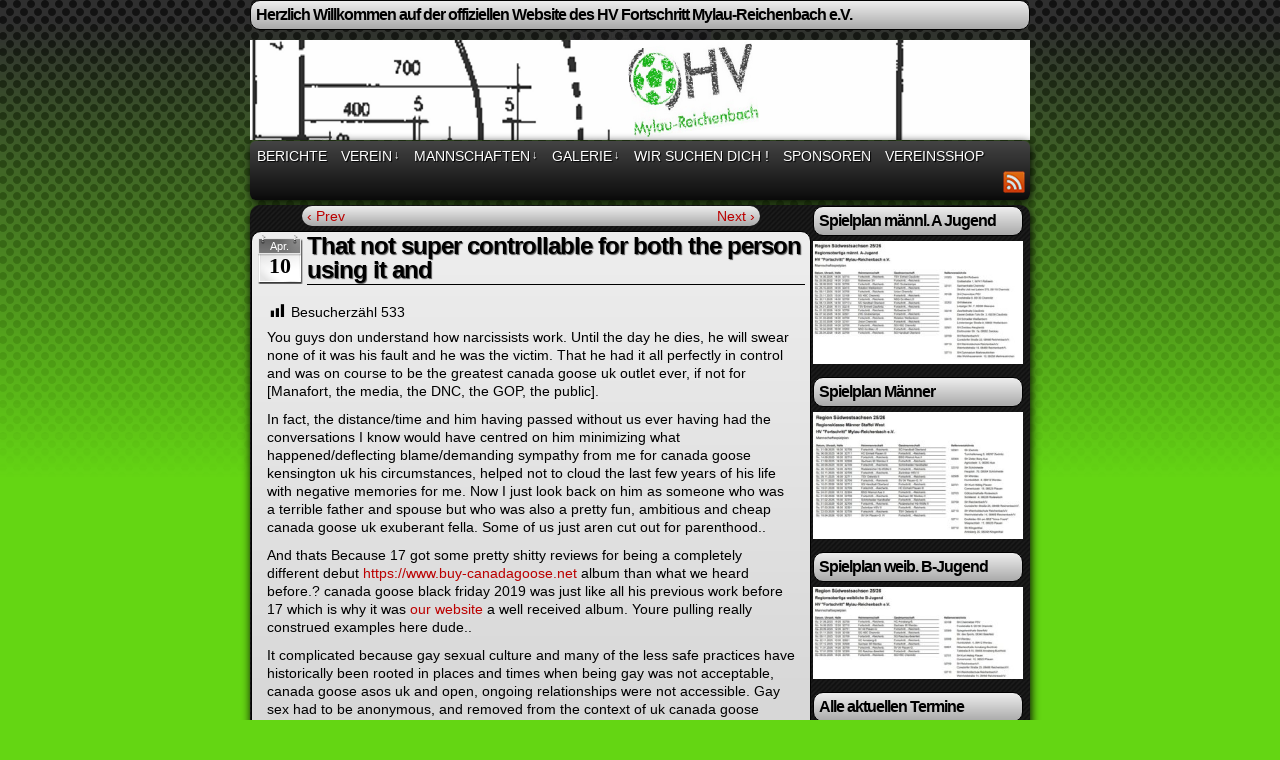

--- FILE ---
content_type: text/html; charset=UTF-8
request_url: http://hv-mylau.de/that-not-super-controllable-for-both-the-person-using-it-and/
body_size: 13724
content:
<!DOCTYPE html>
<html xmlns="http://www.w3.org/1999/xhtml" lang="de"> 
<head>
	<meta http-equiv="Content-Type" content="text/html; charset=UTF-8" />
	<title>HV Mylau - Reichenbach e.V. &raquo; That not super controllable for both the person using it and</title>
	<link rel="stylesheet" href="http://hv-mylau.de/wp-content/themes/easel/style.css" type="text/css" media="screen" />
	<link rel="stylesheet" href="http://hv-mylau.de/wp-content/themes/easel/style-default.css" type="text/css" media="screen" />
	<link rel="pingback" href="http://hv-mylau.de/xmlrpc.php" />
	<meta name="Easel" content="3.2" />
<meta name='robots' content='max-image-preview:large' />
	<style>img:is([sizes="auto" i], [sizes^="auto," i]) { contain-intrinsic-size: 3000px 1500px }</style>
	<link rel='dns-prefetch' href='//static.addtoany.com' />
<link rel="alternate" type="application/rss+xml" title="HV Mylau - Reichenbach e.V. &raquo; Feed" href="http://hv-mylau.de/feed/" />
<script type="text/javascript">
/* <![CDATA[ */
window._wpemojiSettings = {"baseUrl":"https:\/\/s.w.org\/images\/core\/emoji\/16.0.1\/72x72\/","ext":".png","svgUrl":"https:\/\/s.w.org\/images\/core\/emoji\/16.0.1\/svg\/","svgExt":".svg","source":{"concatemoji":"http:\/\/hv-mylau.de\/wp-includes\/js\/wp-emoji-release.min.js?ver=6.8.3"}};
/*! This file is auto-generated */
!function(s,n){var o,i,e;function c(e){try{var t={supportTests:e,timestamp:(new Date).valueOf()};sessionStorage.setItem(o,JSON.stringify(t))}catch(e){}}function p(e,t,n){e.clearRect(0,0,e.canvas.width,e.canvas.height),e.fillText(t,0,0);var t=new Uint32Array(e.getImageData(0,0,e.canvas.width,e.canvas.height).data),a=(e.clearRect(0,0,e.canvas.width,e.canvas.height),e.fillText(n,0,0),new Uint32Array(e.getImageData(0,0,e.canvas.width,e.canvas.height).data));return t.every(function(e,t){return e===a[t]})}function u(e,t){e.clearRect(0,0,e.canvas.width,e.canvas.height),e.fillText(t,0,0);for(var n=e.getImageData(16,16,1,1),a=0;a<n.data.length;a++)if(0!==n.data[a])return!1;return!0}function f(e,t,n,a){switch(t){case"flag":return n(e,"\ud83c\udff3\ufe0f\u200d\u26a7\ufe0f","\ud83c\udff3\ufe0f\u200b\u26a7\ufe0f")?!1:!n(e,"\ud83c\udde8\ud83c\uddf6","\ud83c\udde8\u200b\ud83c\uddf6")&&!n(e,"\ud83c\udff4\udb40\udc67\udb40\udc62\udb40\udc65\udb40\udc6e\udb40\udc67\udb40\udc7f","\ud83c\udff4\u200b\udb40\udc67\u200b\udb40\udc62\u200b\udb40\udc65\u200b\udb40\udc6e\u200b\udb40\udc67\u200b\udb40\udc7f");case"emoji":return!a(e,"\ud83e\udedf")}return!1}function g(e,t,n,a){var r="undefined"!=typeof WorkerGlobalScope&&self instanceof WorkerGlobalScope?new OffscreenCanvas(300,150):s.createElement("canvas"),o=r.getContext("2d",{willReadFrequently:!0}),i=(o.textBaseline="top",o.font="600 32px Arial",{});return e.forEach(function(e){i[e]=t(o,e,n,a)}),i}function t(e){var t=s.createElement("script");t.src=e,t.defer=!0,s.head.appendChild(t)}"undefined"!=typeof Promise&&(o="wpEmojiSettingsSupports",i=["flag","emoji"],n.supports={everything:!0,everythingExceptFlag:!0},e=new Promise(function(e){s.addEventListener("DOMContentLoaded",e,{once:!0})}),new Promise(function(t){var n=function(){try{var e=JSON.parse(sessionStorage.getItem(o));if("object"==typeof e&&"number"==typeof e.timestamp&&(new Date).valueOf()<e.timestamp+604800&&"object"==typeof e.supportTests)return e.supportTests}catch(e){}return null}();if(!n){if("undefined"!=typeof Worker&&"undefined"!=typeof OffscreenCanvas&&"undefined"!=typeof URL&&URL.createObjectURL&&"undefined"!=typeof Blob)try{var e="postMessage("+g.toString()+"("+[JSON.stringify(i),f.toString(),p.toString(),u.toString()].join(",")+"));",a=new Blob([e],{type:"text/javascript"}),r=new Worker(URL.createObjectURL(a),{name:"wpTestEmojiSupports"});return void(r.onmessage=function(e){c(n=e.data),r.terminate(),t(n)})}catch(e){}c(n=g(i,f,p,u))}t(n)}).then(function(e){for(var t in e)n.supports[t]=e[t],n.supports.everything=n.supports.everything&&n.supports[t],"flag"!==t&&(n.supports.everythingExceptFlag=n.supports.everythingExceptFlag&&n.supports[t]);n.supports.everythingExceptFlag=n.supports.everythingExceptFlag&&!n.supports.flag,n.DOMReady=!1,n.readyCallback=function(){n.DOMReady=!0}}).then(function(){return e}).then(function(){var e;n.supports.everything||(n.readyCallback(),(e=n.source||{}).concatemoji?t(e.concatemoji):e.wpemoji&&e.twemoji&&(t(e.twemoji),t(e.wpemoji)))}))}((window,document),window._wpemojiSettings);
/* ]]> */
</script>
<link rel='stylesheet' id='dashicons-css' href='http://hv-mylau.de/wp-includes/css/dashicons.min.css?ver=6.8.3' type='text/css' media='all' />
<link rel='stylesheet' id='post-views-counter-frontend-css' href='http://hv-mylau.de/wp-content/plugins/post-views-counter/css/frontend.css?ver=1.7.3' type='text/css' media='all' />
<style id='wp-emoji-styles-inline-css' type='text/css'>

	img.wp-smiley, img.emoji {
		display: inline !important;
		border: none !important;
		box-shadow: none !important;
		height: 1em !important;
		width: 1em !important;
		margin: 0 0.07em !important;
		vertical-align: -0.1em !important;
		background: none !important;
		padding: 0 !important;
	}
</style>
<link rel='stylesheet' id='wp-block-library-css' href='http://hv-mylau.de/wp-includes/css/dist/block-library/style.min.css?ver=6.8.3' type='text/css' media='all' />
<style id='wp-block-library-inline-css' type='text/css'>
.has-text-align-justify{text-align:justify;}
</style>
<style id='classic-theme-styles-inline-css' type='text/css'>
/*! This file is auto-generated */
.wp-block-button__link{color:#fff;background-color:#32373c;border-radius:9999px;box-shadow:none;text-decoration:none;padding:calc(.667em + 2px) calc(1.333em + 2px);font-size:1.125em}.wp-block-file__button{background:#32373c;color:#fff;text-decoration:none}
</style>
<link rel='stylesheet' id='mediaelement-css' href='http://hv-mylau.de/wp-includes/js/mediaelement/mediaelementplayer-legacy.min.css?ver=4.2.17' type='text/css' media='all' />
<link rel='stylesheet' id='wp-mediaelement-css' href='http://hv-mylau.de/wp-includes/js/mediaelement/wp-mediaelement.min.css?ver=6.8.3' type='text/css' media='all' />
<style id='global-styles-inline-css' type='text/css'>
:root{--wp--preset--aspect-ratio--square: 1;--wp--preset--aspect-ratio--4-3: 4/3;--wp--preset--aspect-ratio--3-4: 3/4;--wp--preset--aspect-ratio--3-2: 3/2;--wp--preset--aspect-ratio--2-3: 2/3;--wp--preset--aspect-ratio--16-9: 16/9;--wp--preset--aspect-ratio--9-16: 9/16;--wp--preset--color--black: #000000;--wp--preset--color--cyan-bluish-gray: #abb8c3;--wp--preset--color--white: #ffffff;--wp--preset--color--pale-pink: #f78da7;--wp--preset--color--vivid-red: #cf2e2e;--wp--preset--color--luminous-vivid-orange: #ff6900;--wp--preset--color--luminous-vivid-amber: #fcb900;--wp--preset--color--light-green-cyan: #7bdcb5;--wp--preset--color--vivid-green-cyan: #00d084;--wp--preset--color--pale-cyan-blue: #8ed1fc;--wp--preset--color--vivid-cyan-blue: #0693e3;--wp--preset--color--vivid-purple: #9b51e0;--wp--preset--gradient--vivid-cyan-blue-to-vivid-purple: linear-gradient(135deg,rgba(6,147,227,1) 0%,rgb(155,81,224) 100%);--wp--preset--gradient--light-green-cyan-to-vivid-green-cyan: linear-gradient(135deg,rgb(122,220,180) 0%,rgb(0,208,130) 100%);--wp--preset--gradient--luminous-vivid-amber-to-luminous-vivid-orange: linear-gradient(135deg,rgba(252,185,0,1) 0%,rgba(255,105,0,1) 100%);--wp--preset--gradient--luminous-vivid-orange-to-vivid-red: linear-gradient(135deg,rgba(255,105,0,1) 0%,rgb(207,46,46) 100%);--wp--preset--gradient--very-light-gray-to-cyan-bluish-gray: linear-gradient(135deg,rgb(238,238,238) 0%,rgb(169,184,195) 100%);--wp--preset--gradient--cool-to-warm-spectrum: linear-gradient(135deg,rgb(74,234,220) 0%,rgb(151,120,209) 20%,rgb(207,42,186) 40%,rgb(238,44,130) 60%,rgb(251,105,98) 80%,rgb(254,248,76) 100%);--wp--preset--gradient--blush-light-purple: linear-gradient(135deg,rgb(255,206,236) 0%,rgb(152,150,240) 100%);--wp--preset--gradient--blush-bordeaux: linear-gradient(135deg,rgb(254,205,165) 0%,rgb(254,45,45) 50%,rgb(107,0,62) 100%);--wp--preset--gradient--luminous-dusk: linear-gradient(135deg,rgb(255,203,112) 0%,rgb(199,81,192) 50%,rgb(65,88,208) 100%);--wp--preset--gradient--pale-ocean: linear-gradient(135deg,rgb(255,245,203) 0%,rgb(182,227,212) 50%,rgb(51,167,181) 100%);--wp--preset--gradient--electric-grass: linear-gradient(135deg,rgb(202,248,128) 0%,rgb(113,206,126) 100%);--wp--preset--gradient--midnight: linear-gradient(135deg,rgb(2,3,129) 0%,rgb(40,116,252) 100%);--wp--preset--font-size--small: 13px;--wp--preset--font-size--medium: 20px;--wp--preset--font-size--large: 36px;--wp--preset--font-size--x-large: 42px;--wp--preset--spacing--20: 0.44rem;--wp--preset--spacing--30: 0.67rem;--wp--preset--spacing--40: 1rem;--wp--preset--spacing--50: 1.5rem;--wp--preset--spacing--60: 2.25rem;--wp--preset--spacing--70: 3.38rem;--wp--preset--spacing--80: 5.06rem;--wp--preset--shadow--natural: 6px 6px 9px rgba(0, 0, 0, 0.2);--wp--preset--shadow--deep: 12px 12px 50px rgba(0, 0, 0, 0.4);--wp--preset--shadow--sharp: 6px 6px 0px rgba(0, 0, 0, 0.2);--wp--preset--shadow--outlined: 6px 6px 0px -3px rgba(255, 255, 255, 1), 6px 6px rgba(0, 0, 0, 1);--wp--preset--shadow--crisp: 6px 6px 0px rgba(0, 0, 0, 1);}:where(.is-layout-flex){gap: 0.5em;}:where(.is-layout-grid){gap: 0.5em;}body .is-layout-flex{display: flex;}.is-layout-flex{flex-wrap: wrap;align-items: center;}.is-layout-flex > :is(*, div){margin: 0;}body .is-layout-grid{display: grid;}.is-layout-grid > :is(*, div){margin: 0;}:where(.wp-block-columns.is-layout-flex){gap: 2em;}:where(.wp-block-columns.is-layout-grid){gap: 2em;}:where(.wp-block-post-template.is-layout-flex){gap: 1.25em;}:where(.wp-block-post-template.is-layout-grid){gap: 1.25em;}.has-black-color{color: var(--wp--preset--color--black) !important;}.has-cyan-bluish-gray-color{color: var(--wp--preset--color--cyan-bluish-gray) !important;}.has-white-color{color: var(--wp--preset--color--white) !important;}.has-pale-pink-color{color: var(--wp--preset--color--pale-pink) !important;}.has-vivid-red-color{color: var(--wp--preset--color--vivid-red) !important;}.has-luminous-vivid-orange-color{color: var(--wp--preset--color--luminous-vivid-orange) !important;}.has-luminous-vivid-amber-color{color: var(--wp--preset--color--luminous-vivid-amber) !important;}.has-light-green-cyan-color{color: var(--wp--preset--color--light-green-cyan) !important;}.has-vivid-green-cyan-color{color: var(--wp--preset--color--vivid-green-cyan) !important;}.has-pale-cyan-blue-color{color: var(--wp--preset--color--pale-cyan-blue) !important;}.has-vivid-cyan-blue-color{color: var(--wp--preset--color--vivid-cyan-blue) !important;}.has-vivid-purple-color{color: var(--wp--preset--color--vivid-purple) !important;}.has-black-background-color{background-color: var(--wp--preset--color--black) !important;}.has-cyan-bluish-gray-background-color{background-color: var(--wp--preset--color--cyan-bluish-gray) !important;}.has-white-background-color{background-color: var(--wp--preset--color--white) !important;}.has-pale-pink-background-color{background-color: var(--wp--preset--color--pale-pink) !important;}.has-vivid-red-background-color{background-color: var(--wp--preset--color--vivid-red) !important;}.has-luminous-vivid-orange-background-color{background-color: var(--wp--preset--color--luminous-vivid-orange) !important;}.has-luminous-vivid-amber-background-color{background-color: var(--wp--preset--color--luminous-vivid-amber) !important;}.has-light-green-cyan-background-color{background-color: var(--wp--preset--color--light-green-cyan) !important;}.has-vivid-green-cyan-background-color{background-color: var(--wp--preset--color--vivid-green-cyan) !important;}.has-pale-cyan-blue-background-color{background-color: var(--wp--preset--color--pale-cyan-blue) !important;}.has-vivid-cyan-blue-background-color{background-color: var(--wp--preset--color--vivid-cyan-blue) !important;}.has-vivid-purple-background-color{background-color: var(--wp--preset--color--vivid-purple) !important;}.has-black-border-color{border-color: var(--wp--preset--color--black) !important;}.has-cyan-bluish-gray-border-color{border-color: var(--wp--preset--color--cyan-bluish-gray) !important;}.has-white-border-color{border-color: var(--wp--preset--color--white) !important;}.has-pale-pink-border-color{border-color: var(--wp--preset--color--pale-pink) !important;}.has-vivid-red-border-color{border-color: var(--wp--preset--color--vivid-red) !important;}.has-luminous-vivid-orange-border-color{border-color: var(--wp--preset--color--luminous-vivid-orange) !important;}.has-luminous-vivid-amber-border-color{border-color: var(--wp--preset--color--luminous-vivid-amber) !important;}.has-light-green-cyan-border-color{border-color: var(--wp--preset--color--light-green-cyan) !important;}.has-vivid-green-cyan-border-color{border-color: var(--wp--preset--color--vivid-green-cyan) !important;}.has-pale-cyan-blue-border-color{border-color: var(--wp--preset--color--pale-cyan-blue) !important;}.has-vivid-cyan-blue-border-color{border-color: var(--wp--preset--color--vivid-cyan-blue) !important;}.has-vivid-purple-border-color{border-color: var(--wp--preset--color--vivid-purple) !important;}.has-vivid-cyan-blue-to-vivid-purple-gradient-background{background: var(--wp--preset--gradient--vivid-cyan-blue-to-vivid-purple) !important;}.has-light-green-cyan-to-vivid-green-cyan-gradient-background{background: var(--wp--preset--gradient--light-green-cyan-to-vivid-green-cyan) !important;}.has-luminous-vivid-amber-to-luminous-vivid-orange-gradient-background{background: var(--wp--preset--gradient--luminous-vivid-amber-to-luminous-vivid-orange) !important;}.has-luminous-vivid-orange-to-vivid-red-gradient-background{background: var(--wp--preset--gradient--luminous-vivid-orange-to-vivid-red) !important;}.has-very-light-gray-to-cyan-bluish-gray-gradient-background{background: var(--wp--preset--gradient--very-light-gray-to-cyan-bluish-gray) !important;}.has-cool-to-warm-spectrum-gradient-background{background: var(--wp--preset--gradient--cool-to-warm-spectrum) !important;}.has-blush-light-purple-gradient-background{background: var(--wp--preset--gradient--blush-light-purple) !important;}.has-blush-bordeaux-gradient-background{background: var(--wp--preset--gradient--blush-bordeaux) !important;}.has-luminous-dusk-gradient-background{background: var(--wp--preset--gradient--luminous-dusk) !important;}.has-pale-ocean-gradient-background{background: var(--wp--preset--gradient--pale-ocean) !important;}.has-electric-grass-gradient-background{background: var(--wp--preset--gradient--electric-grass) !important;}.has-midnight-gradient-background{background: var(--wp--preset--gradient--midnight) !important;}.has-small-font-size{font-size: var(--wp--preset--font-size--small) !important;}.has-medium-font-size{font-size: var(--wp--preset--font-size--medium) !important;}.has-large-font-size{font-size: var(--wp--preset--font-size--large) !important;}.has-x-large-font-size{font-size: var(--wp--preset--font-size--x-large) !important;}
:where(.wp-block-post-template.is-layout-flex){gap: 1.25em;}:where(.wp-block-post-template.is-layout-grid){gap: 1.25em;}
:where(.wp-block-columns.is-layout-flex){gap: 2em;}:where(.wp-block-columns.is-layout-grid){gap: 2em;}
:root :where(.wp-block-pullquote){font-size: 1.5em;line-height: 1.6;}
</style>
<link rel='stylesheet' id='ics-calendar-css' href='http://hv-mylau.de/wp-content/plugins/ics-calendar/assets/style.min.css?ver=10.11.5.1' type='text/css' media='all' />
<link rel='stylesheet' id='addtoany-css' href='http://hv-mylau.de/wp-content/plugins/add-to-any/addtoany.min.css?ver=1.16' type='text/css' media='all' />
<link rel='stylesheet' id='my-calendar-lists-css' href='http://hv-mylau.de/wp-content/plugins/my-calendar/css/list-presets.css?ver=3.6.17' type='text/css' media='all' />
<link rel='stylesheet' id='my-calendar-reset-css' href='http://hv-mylau.de/wp-content/plugins/my-calendar/css/reset.css?ver=3.6.17' type='text/css' media='all' />
<link rel='stylesheet' id='my-calendar-style-css' href='http://hv-mylau.de/wp-content/plugins/my-calendar/styles/twentyfourteen.css?ver=3.6.17-twentyfourteen-css' type='text/css' media='all' />
<style id='my-calendar-style-inline-css' type='text/css'>

/* Styles by My Calendar - Joe Dolson https://www.joedolson.com/ */

.my-calendar-modal .event-title svg { background-color: #ffffcc; padding: 3px; }
.mc-main .mc_general .event-title, .mc-main .mc_general .event-title a { background: #ffffcc !important; color: #000000 !important; }
.mc-main .mc_general .event-title button { background: #ffffcc !important; color: #000000 !important; }
.mc-main .mc_general .event-title a:hover, .mc-main .mc_general .event-title a:focus { background: #ffffff !important;}
.mc-main .mc_general .event-title button:hover, .mc-main .mc_general .event-title button:focus { background: #ffffff !important;}
.mc-main, .mc-event, .my-calendar-modal, .my-calendar-modal-overlay, .mc-event-list {--primary-dark: #313233; --primary-light: #fff; --secondary-light: #fff; --secondary-dark: #000; --highlight-dark: #666; --highlight-light: #efefef; --close-button: #b32d2e; --search-highlight-bg: #f5e6ab; --navbar-background: transparent; --nav-button-bg: #fff; --nav-button-color: #313233; --nav-button-border: #313233; --nav-input-border: #313233; --nav-input-background: #fff; --nav-input-color: #313233; --grid-cell-border: #0000001f; --grid-header-border: #313233; --grid-header-color: #313233; --grid-weekend-color: #313233; --grid-header-bg: transparent; --grid-weekend-bg: transparent; --grid-cell-background: transparent; --current-day-border: #313233; --current-day-color: #313233; --current-day-bg: transparent; --date-has-events-bg: #313233; --date-has-events-color: #f6f7f7; --calendar-heading: clamp( 1.125rem, 24px, 2.5rem ); --event-title: clamp( 1.25rem, 24px, 2.5rem ); --grid-date: 16px; --grid-date-heading: clamp( .75rem, 16px, 1.5rem ); --modal-title: 1.5rem; --navigation-controls: clamp( .75rem, 16px, 1.5rem ); --card-heading: 1.125rem; --list-date: 1.25rem; --author-card: clamp( .75rem, 14px, 1.5rem); --single-event-title: clamp( 1.25rem, 24px, 2.5rem ); --mini-time-text: clamp( .75rem, 14px 1.25rem ); --list-event-date: 1.25rem; --list-event-title: 1.2rem; --grid-max-width: 1260px; --list-preset-border-color: #000000; --list-preset-stripe-background: rgba( 0,0,0,.04 ); --list-preset-date-badge-background: #000; --list-preset-date-badge-color: #fff; --list-preset-background: transparent; --category-mc_general: #ffffcc; }
</style>
<link rel='stylesheet' id='jetpack_css-css' href='http://hv-mylau.de/wp-content/plugins/jetpack/css/jetpack.css?ver=10.2.3' type='text/css' media='all' />
<script type="text/javascript" src="http://hv-mylau.de/wp-includes/js/jquery/jquery.min.js?ver=3.7.1" id="jquery-core-js"></script>
<script type="text/javascript" src="http://hv-mylau.de/wp-includes/js/jquery/jquery-migrate.min.js?ver=3.4.1" id="jquery-migrate-js"></script>
<script type="text/javascript" src="http://hv-mylau.de/wp-content/themes/easel/js/ddsmoothmenu.js?ver=6.8.3" id="ddsmoothmenu_js-js"></script>
<script type="text/javascript" src="http://hv-mylau.de/wp-content/themes/easel/js/menubar.js?ver=6.8.3" id="menubar_js-js"></script>
<script type="text/javascript" id="addtoany-core-js-before">
/* <![CDATA[ */
window.a2a_config=window.a2a_config||{};a2a_config.callbacks=[];a2a_config.overlays=[];a2a_config.templates={};a2a_localize = {
	Share: "Teilen",
	Save: "Speichern",
	Subscribe: "Abonnieren",
	Email: "E-Mail",
	Bookmark: "Lesezeichen",
	ShowAll: "Alle anzeigen",
	ShowLess: "Weniger anzeigen",
	FindServices: "Dienst(e) suchen",
	FindAnyServiceToAddTo: "Um weitere Dienste ergänzen",
	PoweredBy: "Powered by",
	ShareViaEmail: "Teilen via E-Mail",
	SubscribeViaEmail: "Via E-Mail abonnieren",
	BookmarkInYourBrowser: "Lesezeichen in deinem Browser",
	BookmarkInstructions: "Drücke Ctrl+D oder \u2318+D um diese Seite bei den Lesenzeichen zu speichern.",
	AddToYourFavorites: "Zu deinen Favoriten hinzufügen",
	SendFromWebOrProgram: "Senden von jeder E-Mail Adresse oder E-Mail-Programm",
	EmailProgram: "E-Mail-Programm",
	More: "Mehr&#8230;",
	ThanksForSharing: "Thanks for sharing!",
	ThanksForFollowing: "Thanks for following!"
};
/* ]]> */
</script>
<script type="text/javascript" async src="https://static.addtoany.com/menu/page.js" id="addtoany-core-js"></script>
<script type="text/javascript" async src="http://hv-mylau.de/wp-content/plugins/add-to-any/addtoany.min.js?ver=1.1" id="addtoany-jquery-js"></script>
<link rel="https://api.w.org/" href="http://hv-mylau.de/wp-json/" /><link rel="alternate" title="JSON" type="application/json" href="http://hv-mylau.de/wp-json/wp/v2/posts/3711" /><link rel="EditURI" type="application/rsd+xml" title="RSD" href="http://hv-mylau.de/xmlrpc.php?rsd" />
<meta name="generator" content="WordPress 6.8.3" />
<link rel="canonical" href="http://hv-mylau.de/that-not-super-controllable-for-both-the-person-using-it-and/" />
<link rel='shortlink' href='http://hv-mylau.de/?p=3711' />
<link rel="alternate" title="oEmbed (JSON)" type="application/json+oembed" href="http://hv-mylau.de/wp-json/oembed/1.0/embed?url=http%3A%2F%2Fhv-mylau.de%2Fthat-not-super-controllable-for-both-the-person-using-it-and%2F" />
<link rel="alternate" title="oEmbed (XML)" type="text/xml+oembed" href="http://hv-mylau.de/wp-json/oembed/1.0/embed?url=http%3A%2F%2Fhv-mylau.de%2Fthat-not-super-controllable-for-both-the-person-using-it-and%2F&#038;format=xml" />
<style type='text/css'>img#wpstats{display:none}</style>
		<meta property="og:url" content="http://hv-mylau.de/that-not-super-controllable-for-both-the-person-using-it-and/" />
<meta property="og:site_name" content="HV Mylau - Reichenbach e.V." />
<meta property="og:type" content="article" />
<meta property="og:title" content="That not super controllable for both the person using it and" />
<meta property="og:description" content="You guys don understand how narcissists work. Until the day he dies, he will swear none of it was his fault and he was the victim. That he had it all perfectly in control and was on course to be [&hellip;] &lt;a class=&quot;more-link&quot; href=&quot;http://hv-mylau.de/that-not-super-controllable-for-both-the-person-using-it-and/&quot;&gt;&darr; Read the rest of this entry...&lt;/a&gt;" />
		<style type="text/css">
		#header { width: 780px; height: 100px; background: url(http://hv-mylau.de/wp-content/uploads/cropped-Unbenannt5.png) top center no-repeat; overflow: hidden; }
		#header h1 { padding: 0; }
		#header h1 a { display: block; width: 780px; height: 100px; text-indent: -9999px; }
		#header .description { display: none; }
		</style>
	<style type="text/css" id="custom-background-css">
body.custom-background { background-color: #64d613; background-image: url("http://hv-mylau.de/wp-content/uploads/cropped-Logo2_1_1-e1420746736499.jpg"); background-position: center top; background-size: auto; background-repeat: no-repeat; background-attachment: fixed; }
</style>
	</head>

<body class="wp-singular post-template-default single single-post postid-3711 single-format-standard custom-background wp-theme-easel user-guest chrome single-category-allgemein single-author-rene am night wed layout-2cr">
<!-- Project Wonderful Ad Box Loader -->
<!-- Put this after the <body> tag at the top of your page -->
<script type="text/javascript">
   (function(){function pw_load(){
      if(arguments.callee.z)return;else arguments.callee.z=true;
      var d=document;var s=d.createElement('script');
      var x=d.getElementsByTagName('script')[0];
      s.type='text/javascript';s.async=true;
      s.src='//www.projectwonderful.com/pwa.js';
      x.parentNode.insertBefore(s,x);}
   if (window.attachEvent){
    window.attachEvent('DOMContentLoaded',pw_load);
    window.attachEvent('onload',pw_load);}
   else{
    window.addEventListener('DOMContentLoaded',pw_load,false);
    window.addEventListener('load',pw_load,false);}})();
</script>
<!-- End Project Wonderful Ad Box Loader -->
<div id="page-head"></div>
<div id="page-wrap">
	<div id="page">
				<div id="sidebar-above-header" class="sidebar">
			<div id="text-17" class="widget widget_text">
<div class="widget-head"></div>
<div class="widget-content">
<h2 class="widgettitle">Herzlich Willkommen auf der offiziellen Website des HV Fortschritt Mylau-Reichenbach e.V.</h2>
			<div class="textwidget"></div>
		</div>
<div class="clear"></div>
<div class="widget-foot"></div>
</div>
			<div class="clear"></div>
		</div>
			<div id="header">
			<div class="header-info">
				<h1><a href="http://hv-mylau.de">HV Mylau &#8211; Reichenbach e.V.</a></h1>
				<div class="description">since 1920</div>
			</div>
						<div class="clear"></div>
		</div>

		<div id="menubar-wrapper">
			<div class="menu-container">
								<div class="menu"><ul id="menu-menue-1" class="menu"><li id="menu-item-179" class="menu-item menu-item-type-post_type menu-item-object-page menu-item-179"><a href="http://hv-mylau.de/home/">Berichte</a></li>
<li id="menu-item-175" class="menu-item menu-item-type-post_type menu-item-object-page menu-item-has-children menu-item-175"><a href="http://hv-mylau.de/home/test/">Verein</a>
<ul class="sub-menu">
	<li id="menu-item-176" class="menu-item menu-item-type-post_type menu-item-object-page menu-item-176"><a href="http://hv-mylau.de/home/test/trainingszeiten/">Trainingszeiten</a></li>
	<li id="menu-item-344" class="menu-item menu-item-type-post_type menu-item-object-page menu-item-344"><a href="http://hv-mylau.de/home/test/spielstatte/">Spielstätte</a></li>
	<li id="menu-item-950" class="menu-item menu-item-type-post_type menu-item-object-page menu-item-has-children menu-item-950"><a href="http://hv-mylau.de/home/test/tabelle/" title="https://hvs-handball.liga.nu/cgi-bin/WebObjects/nuLigaHBDE.woa/wa/teamPortrait?teamtable=1644056&#038;pageState=vorrunde&#038;championship=Bezirk+Chemnitz+19%2F20&#038;group=240373">Tabelle</a>
	<ul class="sub-menu">
		<li id="menu-item-1733" class="menu-item menu-item-type-custom menu-item-object-custom menu-item-1733"><a href="https://hvs-handball.de/mannschaften/HV-%2522Fortschritt%2522-Mylau-Reichenbach-e.V./fed/HVS/cid/510078?cHash=ef2c213878f4904352b340cf5d0413c9">Liga</a></li>
	</ul>
</li>
</ul>
</li>
<li id="menu-item-172" class="menu-item menu-item-type-post_type menu-item-object-page menu-item-has-children menu-item-172"><a href="http://hv-mylau.de/home/facebook/">Mannschaften</a>
<ul class="sub-menu">
	<li id="menu-item-174" class="menu-item menu-item-type-post_type menu-item-object-page menu-item-174"><a href="http://hv-mylau.de/home/facebook/manner/">Männer</a></li>
	<li id="menu-item-173" class="menu-item menu-item-type-post_type menu-item-object-page menu-item-173"><a href="http://hv-mylau.de/home/facebook/frauen/">Frauen</a></li>
	<li id="menu-item-741" class="menu-item menu-item-type-post_type menu-item-object-page menu-item-741"><a href="http://hv-mylau.de/kinder/">Kinder</a></li>
	<li id="menu-item-960" class="menu-item menu-item-type-post_type menu-item-object-page menu-item-960"><a href="http://hv-mylau.de/home/facebook/oldstars/">Oldstars</a></li>
</ul>
</li>
<li id="menu-item-1730" class="menu-item menu-item-type-post_type menu-item-object-page menu-item-has-children menu-item-1730"><a href="http://hv-mylau.de/galerie-2/">Galerie</a>
<ul class="sub-menu">
	<li id="menu-item-3565" class="menu-item menu-item-type-post_type menu-item-object-page menu-item-3565"><a href="http://hv-mylau.de/saison-2018-2019/">Saison 2018/2019</a></li>
	<li id="menu-item-2617" class="menu-item menu-item-type-post_type menu-item-object-page menu-item-2617"><a href="http://hv-mylau.de/saison-20172018/">Saison 2017/2018</a></li>
	<li id="menu-item-2203" class="menu-item menu-item-type-post_type menu-item-object-page menu-item-2203"><a href="http://hv-mylau.de/saison-20162017/">Saison 2016/2017</a></li>
	<li id="menu-item-270" class="menu-item menu-item-type-post_type menu-item-object-page menu-item-270"><a href="http://hv-mylau.de/galerie/">Saison 2015/2016</a></li>
	<li id="menu-item-1586" class="menu-item menu-item-type-post_type menu-item-object-page menu-item-1586"><a href="http://hv-mylau.de/2015-2/">Saison 2014/2015</a></li>
	<li id="menu-item-727" class="menu-item menu-item-type-post_type menu-item-object-page menu-item-727"><a href="http://hv-mylau.de/galerie/2014-2/">Saison 2013/2014</a></li>
	<li id="menu-item-761" class="menu-item menu-item-type-post_type menu-item-object-page menu-item-761"><a href="http://hv-mylau.de/2013-2/">Saison 2012/2013</a></li>
	<li id="menu-item-818" class="menu-item menu-item-type-post_type menu-item-object-page menu-item-818"><a href="http://hv-mylau.de/2012-2/">Saison 2011/2012</a></li>
	<li id="menu-item-898" class="menu-item menu-item-type-post_type menu-item-object-page menu-item-898"><a href="http://hv-mylau.de/2011-2/">Saison 2010/2011</a></li>
	<li id="menu-item-828" class="menu-item menu-item-type-post_type menu-item-object-page menu-item-828"><a href="http://hv-mylau.de/2010-2/">Saison 2009/2010</a></li>
</ul>
</li>
<li id="menu-item-1248" class="menu-item menu-item-type-post_type menu-item-object-page menu-item-1248"><a href="http://hv-mylau.de/wir-suchen-dich/">Wir suchen Dich !</a></li>
<li id="menu-item-663" class="menu-item menu-item-type-post_type menu-item-object-page menu-item-663"><a href="http://hv-mylau.de/sponsoren/">Sponsoren</a></li>
<li id="menu-item-6533" class="menu-item menu-item-type-custom menu-item-object-custom menu-item-6533"><a href="https://www.indoortrends.de/vereinsheim/hv-mylau-reichenbach/?fbclid=IwY2xjawGRentleHRuA2FlbQIxMQABHeow1NoM0jqv3u6guMXFvbeOI_8a3OfJYFNAPdxAn29EaEKCCxuGXPt6tA_aem_cvjCK09Z2SVfe2kxvlrazg">Vereinsshop</a></li>
</ul></div>				<div class="menunav">
										<div class="menunav-social-wrapper"><a href="https://www.facebook.com/HVMylauReichenbach" title="Friend on Facebook" class="menunav-social menunav-facebook">Facebook</a>
<a href="http://hv-mylau.de/feed/" title="RSS Feed" class="menunav-social menunav-rss2">RSS</a>
<div class="clear"></div></div>
														</div>
				<div class="clear"></div>
			</div>
		</div>
	<div id="content-wrapper-head"></div>
<div id="content-wrapper">
	
			
	<div id="subcontent-wrapper-head"></div>
	<div id="subcontent-wrapper">
				<div id="column-head"></div>
		<div id="column" class="narrowcolumn">
									<div class="blognav">
				<span class="blognav-prev"><a href="http://hv-mylau.de/when-i-finally-got-around-on-playing-it/" rel="prev">&lsaquo; Prev</a></span>				<span class="blognav-next"><a href="http://hv-mylau.de/that-probably-was-the-best-game-i-ever-played/" rel="next">Next &rsaquo;</a></span>				<div class="clear"></div>
			</div>
				<div class="post-3711 post type-post status-publish format-standard hentry category-allgemein uentry postonpage-1 odd post-author-rene">
						<div class="post-head"></div>
			<div class="post-content">
				<div class="post-info">
					<div class="post-calendar-date"><div class="calendar-date"><span>Apr.</span>10</div></div>
					<div class="post-text">
						<h2 class="post-title">That not super controllable for both the person using it and</h2>
					</div>
				</div>
				<div class="clear"></div>
				<div class="entry">
					<div class="post-views content-post post-3711 entry-meta load-static">
				<span class="post-views-icon dashicons dashicons-chart-bar"></span> <span class="post-views-label">Besucherzähl</span> <span class="post-views-count">533</span>
			</div><p>You guys don understand how narcissists work. Until the day he dies, he will swear none of it was his fault and he was the victim. That he had it all perfectly in control and was on course to be the greatest canada goose uk outlet ever, if not for [Manafort, the media, the DNC, the GOP, the public].
</p>
<p>In fact, the distance/time and him having passed without us ever having had the conversations I know would have centred on him minimizing what happened/deflecting blame/demanding sympathy from me for canada goose kensington uk his circumstances, helped not to cloud the last few years of his life with negative memories for me. Now I just look back on him as someone who was a terrible father and spouse but who was also a pretty fun, ambitious and cheap canada goose uk exuberant fella. Some of us just aren cut out for parenthood..
</p>
<p>And thats Because 17 got some pretty shitty reviews for being a completely different debut  <a href="https://www.buy-canadagoose.net" rel="co-worker">https://www.buy-canadagoose.net</a>  album than what we heard before.? canada goose black friday 2019 was just like all his previous work before 17 which is why it was <a href="https://www.buy-canadagoose.net" rel="sweetheart">our website</a> a well received album. Youre pulling really construed examples here dude..
</p>
<p>It complicated because gay sexual culture and many of the less safe practices have historically been rooted in places and times when being gay was not acceptable, canada goose asos uk and open, ongoing relationships were not accessible. Gay sex had to be anonymous, and removed from the context of uk canada goose relationships. It was relegated to dark corners and public restrooms and underground establishments in order to protect gay men identities and livelihoods..
</p>
<p>&#8216;No I&#8217;m not a fuckboy I&#8217;m just terrified of the dinner plate sized spider watching us root, goodbye&#8217;In the genus Isopoda, the male and female Huntsman spiders have a lengthy courtship, which involves mutual caresses, with the male drumming his palps on the trunk of a tree. He then inserts his palps into the female to fertilise her eggs. The canada goose uk black friday male is rarely attacked, unlike some other species, and in fact many huntsman spiders live peacefully together in large colonies.
</p>
<p>Honestly probably not. That not super controllable for both the person using it and the target, and would likely just make healing feel inconsistent while not doing a good job of cheap Canada Goose countering canada goose uk head office it. That would end up just feeling like a nerfed version of current GW items, but less satisfying and fun for both the user and the target.
</p>
<p>They might add some things we haven even thought of before. Of course maybe there nothing too exciting at all here, but canada goose shop uk I cautiously optimistic that they will in some way surprise us with this Stage Builder. Personally I looking forward to it.. They are hyper specialized in competition climbing. Yeah, they can still go outdoors and crush some V double digit boulders because they are strong as fuck, but they don have near the list of sends or the difficulty of traditional outdoor climbers.Meanwhile, women like Margo Hayes and Ashima don even make it out of quals. At the last world cup last year, both Adam Ondra and Daniel Woods failed to make it out of quals.
</p>
<p>All those people I met aren sticking around to be the engineers and doctors. What could be worse, they won Canada Goose online be around to train the next generation.Which is a really interesting point about immigration. Whether it&#8217;s a first (maybe 2nd) world country like Russia or a 3rd world country, how do you encourage those to come to your country for an education, but then take canada goose outlet in toronto that knowledge to make their home country a better place?Often times what that means is simply canada goose trillium parka uk staying in the country you came to and mailing any/all money you can send back to family in the home country, which is probably the worst scenario of all for the receiving country with money exiting and not recirculating in the local economy.
</p>
<p>I mean I still be working on it, fixing bugs, finishing the console versions, but it canada goose outlet buffalo out there now, very strange.But, it feels good overall : )Well I did code my whole life, but canada goose jacket outlet sale I did learn by myself.I use to work in the animation industry, I lost my job because of restructuring, I been wanting to canada goose clearance sale make games for a long time, the time was right.The game, the story, is pretty much about that in a symbolic way for me. It is about confronting your fears, not running away, learning to accept things and move on. I lived some canada goose bad moments before that and Canada Goose Outlet I thought it was time to do something I would be proud of, so I did.
</p>
<p>I ran Yester Hill last week and this was similar to my intent. My party is a little overleveled for Yester Hill and really good so far in combat so I added a friendly NPC they taken a shine to (Ismark) being turned into a vampire spawn as a fun last minute surprise from Strahd. My intent was to down a PC and down Ismark and canada goose parka outlet uk make the party have to choose who they resurrect (they have one diamond for revivify at the moment).</p>
					<div class="clear"></div>
				</div>
								<div class="clear"></div>
								<div class="post-extras">
										<div class="clear"></div>
				</div>
							</div>
			<div class="post-foot"></div>
		</div>
									</div>
		<div id="column-foot"></div>
<div id="sidebar-right">
	<div class="sidebar-head"></div>
		<div class="sidebar">
		<div id="media_image-3" class="widget widget_media_image">
<div class="widget-head"></div>
<div class="widget-content">
<h2 class="widgettitle">Spielplan männl. A Jugend</h2>
<a href="https://hvn-handball.liga.nu/cgi-bin/WebObjects/nuLigaDokumentHBDE.woa/wa/nuDokument?dokument=ScheduleReportFOP&#038;teamtable=2091702&#038;etag=5043792c-d598-4acb-9f4f-24982faab576"><img width="300" height="175" src="http://hv-mylau.de/wp-content/uploads/A-Jugend-maenn-300x175.jpg" class="image wp-image-6695  attachment-medium size-medium" alt="" style="max-width: 100%; height: auto;" decoding="async" loading="lazy" srcset="http://hv-mylau.de/wp-content/uploads/A-Jugend-maenn-300x175.jpg 300w, http://hv-mylau.de/wp-content/uploads/A-Jugend-maenn-768x447.jpg 768w, http://hv-mylau.de/wp-content/uploads/A-Jugend-maenn.jpg 800w" sizes="auto, (max-width: 300px) 100vw, 300px" /></a></div>
<div class="clear"></div>
<div class="widget-foot"></div>
</div>
<div id="media_image-2" class="widget widget_media_image">
<div class="widget-head"></div>
<div class="widget-content">
<h2 class="widgettitle">Spielplan Männer</h2>
<a href="https://hvn-handball.liga.nu/cgi-bin/WebObjects/nuLigaDokumentHBDE.woa/wa/nuDokument?dokument=ScheduleReportFOP&#038;teamtable=2089118&#038;etag=fb38d472-f5ab-4dd8-b433-1f1a14975f2f"><img width="300" height="182" src="http://hv-mylau.de/wp-content/uploads/Maenner-300x182.jpg" class="image wp-image-6694  attachment-medium size-medium" alt="" style="max-width: 100%; height: auto;" title="Spielplan Männer" decoding="async" loading="lazy" srcset="http://hv-mylau.de/wp-content/uploads/Maenner-300x182.jpg 300w, http://hv-mylau.de/wp-content/uploads/Maenner.jpg 767w" sizes="auto, (max-width: 300px) 100vw, 300px" /></a></div>
<div class="clear"></div>
<div class="widget-foot"></div>
</div>
<div id="media_image-4" class="widget widget_media_image">
<div class="widget-head"></div>
<div class="widget-content">
<h2 class="widgettitle">Spielplan weib. B-Jugend</h2>
<a href="https://hvn-handball.liga.nu/cgi-bin/WebObjects/nuLigaDokumentHBDE.woa/wa/nuDokument?dokument=ScheduleReportFOP&#038;teamtable=2092726&#038;etag=b8ebb317-0151-4790-bedf-7267cf649b5d"><img width="300" height="131" src="http://hv-mylau.de/wp-content/uploads/B-Jugend-weib-1-300x131.jpg" class="image wp-image-6697  attachment-medium size-medium" alt="" style="max-width: 100%; height: auto;" title="Spielplan Männer" decoding="async" loading="lazy" srcset="http://hv-mylau.de/wp-content/uploads/B-Jugend-weib-1-300x131.jpg 300w, http://hv-mylau.de/wp-content/uploads/B-Jugend-weib-1-768x335.jpg 768w, http://hv-mylau.de/wp-content/uploads/B-Jugend-weib-1.jpg 803w" sizes="auto, (max-width: 300px) 100vw, 300px" /></a></div>
<div class="clear"></div>
<div class="widget-foot"></div>
</div>
<div id="block-16" class="widget widget_block">
<div class="widget-head"></div>
<div class="widget-content">

<h2 class="wp-block-heading">Alle aktuellen Termine</h2>
</div>
<div class="clear"></div>
<div class="widget-foot"></div>
</div>
<div id="block-11" class="widget widget_block">
<div class="widget-head"></div>
<div class="widget-content">
<p>
<section class="ics-calendar layout-list stickymonths multi-feed whitetext" id="r69700a6d2f5625c" style="opacity: 0;">

			<article class="ics-calendar-list-wrapper">

													<h3 class="ics-calendar-label" id="r69700a6d2f5625c-202601">Januar 2026</h3>
																				<div class="ics-calendar-date-wrapper" data-date="Samstag 24. Januar " data-events-count="2" data-feed-keys="0|1">
											<h4 class="ics-calendar-date" id="r69700a6d2f5625c-20260124">Samstag 24. Januar </h4>
											<dl class="events" aria-labelledby="r69700a6d2f5625c-20260124">
										<dt class="time" data-feed-key="0" data-categories="Saison 2025/26">16:15													<span class="end_time">&#8211; 17:45</span>
													</dt><dd class="event t161500" data-feed-key="0" data-categories="Saison 2025/26">
											<span class="title has_desc confirmed">RK Männer West BSG Wismut Aue II vs Fortschritt Mylau-Reichenb. (121058)</span><div class="descloc"><div class="location">SH Zeller Berg Aue  (32304): Agricolastr. 5, 08280 Aue</div><div class="eventdesc"><p>Regionsklasse Männer Staffel West<br />
Begegnungs-Nr: 121058<br />
Heim: BSG Wismut Aue II<br />
Gast: Fortschritt Mylau-Reichenb.<br />
Halle: SH Zeller Berg Aue  (32304)<br />
Adresse: Agricolastr. 5, 08280 Aue</p></div></div>										</dd><dt class="time" data-feed-key="1" data-categories="Saison 2025/26">16:15													<span class="end_time">&#8211; 17:45</span>
													</dt><dd class="event t161500" data-feed-key="1" data-categories="Saison 2025/26">
											<span class="title has_desc confirmed">ROL mJA TSV Einheit Claußnitz vs Fortschritt Mylau-Reichenb. (300055)</span><div class="descloc"><div class="location">Zweifeldhalle Claußnitz (32218): Daniel-Gottlob-Türk-Str. 3, 09236 Claußnitz</div><div class="eventdesc"><p>Regionsoberliga männl. A-Jugend<br />
Begegnungs-Nr: 300055<br />
Heim: TSV Einheit Claußnitz<br />
Gast: Fortschritt Mylau-Reichenb.<br />
Halle: Zweifeldhalle Claußnitz (32218)<br />
Adresse: Daniel-Gottlob-Türk-Str. 3, 09236 Claußnitz</p></div></div>										</dd>									</dl>
								</div>
																		<h3 class="ics-calendar-label" id="r69700a6d2f5625c-202602">Februar 2026</h3>
																				<div class="ics-calendar-date-wrapper" data-date="Sonntag 1. Februar " data-events-count="2" data-feed-keys="1|0">
											<h4 class="ics-calendar-date" id="r69700a6d2f5625c-20260201">Sonntag 1. Februar </h4>
											<dl class="events" aria-labelledby="r69700a6d2f5625c-20260201">
										<dt class="time" data-feed-key="1" data-categories="Saison 2025/26">14:00													<span class="end_time">&#8211; 15:30</span>
													</dt><dd class="event t140000" data-feed-key="1" data-categories="Saison 2025/26">
											<span class="title has_desc confirmed">ROL mJA Fortschritt Mylau-Reichenb. vs Roßweiner SV (300059)</span><div class="descloc"><div class="location">SH Reichenbach/V. (32709): Cunsdorfer Straße 25, 08468 Reichenbach/V.</div><div class="eventdesc"><p>Regionsoberliga männl. A-Jugend<br />
Begegnungs-Nr: 300059<br />
Heim: Fortschritt Mylau-Reichenb.<br />
Gast: Roßweiner SV<br />
Halle: SH Reichenbach/V. (32709)<br />
Adresse: Cunsdorfer Straße 25, 08468 Reichenbach/V.</p></div></div>										</dd><dt class="time" data-feed-key="0" data-categories="Saison 2025/26">16:00													<span class="end_time">&#8211; 17:30</span>
													</dt><dd class="event t160000" data-feed-key="0" data-categories="Saison 2025/26">
											<span class="title has_desc confirmed">RK Männer West Fortschritt Mylau-Reichenb. vs Sachsen 90 Werdau II (121062)</span><div class="descloc"><div class="location">SH Reichenbach/V. (32709): Cunsdorfer Straße 25, 08468 Reichenbach/V.</div><div class="eventdesc"><p>Regionsklasse Männer Staffel West<br />
Begegnungs-Nr: 121062<br />
Heim: Fortschritt Mylau-Reichenb.<br />
Gast: Sachsen 90 Werdau II<br />
Halle: SH Reichenbach/V. (32709)<br />
Adresse: Cunsdorfer Straße 25, 08468 Reichenbach/V.</p></div></div>										</dd>									</dl>
								</div>
																		<div class="ics-calendar-date-wrapper" data-date="Samstag 7. Februar " data-events-count="2" data-feed-keys="1|0">
											<h4 class="ics-calendar-date" id="r69700a6d2f5625c-20260207">Samstag 7. Februar </h4>
											<dl class="events" aria-labelledby="r69700a6d2f5625c-20260207">
										<dt class="time" data-feed-key="1" data-categories="Saison 2025/26">14:30													<span class="end_time">&#8211; 16:00</span>
													</dt><dd class="event t143000" data-feed-key="1" data-categories="Saison 2025/26">
											<span class="title has_desc confirmed">ROL mJA ZHC Grubenlampe vs Fortschritt Mylau-Reichenb. (300064)</span><div class="descloc"><div class="location">SH Zwickau-Neuplanitz (32501): Dortmunder Str. 7a, 08062 Zwickau</div><div class="eventdesc"><p>Regionsoberliga männl. A-Jugend<br />
Begegnungs-Nr: 300064<br />
Heim: ZHC Grubenlampe<br />
Gast: Fortschritt Mylau-Reichenb.<br />
Halle: SH Zwickau-Neuplanitz (32501)<br />
Adresse: Dortmunder Str. 7a, 08062 Zwickau</p></div></div>										</dd></dl></div>		</article>

		
</section>
</p>
</div>
<div class="clear"></div>
<div class="widget-foot"></div>
</div>
		</div>
	<div class="sidebar-foot"></div>
</div>
		<div class="clear"></div>
	</div>
	<div id="subcontent-wrapper-foot"></div>
</div>
<div id="content-wrapper-foot"></div>
		<div id="footer">
			<div id="footer-menubar-wrapper">
				<div class="footmenu"><ul id="menu-menue-2" class="menu"><li id="menu-item-413" class="menu-item menu-item-type-post_type menu-item-object-page menu-item-413"><a href="http://hv-mylau.de/home/">Berichte</a></li>
<li id="menu-item-412" class="menu-item menu-item-type-post_type menu-item-object-page menu-item-412"><a href="http://hv-mylau.de/impressum/">Impressum</a></li>
<li id="menu-item-2997" class="menu-item menu-item-type-post_type menu-item-object-page menu-item-privacy-policy menu-item-2997"><a rel="privacy-policy" href="http://hv-mylau.de/datenschutzerklaerung/">Datenschutzerklärung</a></li>
</ul></div>				<div class="clear"></div>
			</div>
									<p class="footer-text">
&copy;2013-2025 <a href="http://hv-mylau.de">HV Mylau - Reichenbach e.V.</a> <span class="footer-pipe">|</span> Powered by <a href="http://wordpress.org/">WordPress</a> with <a href="http://frumph.net/easel/">Easel</a>
<span class="footer-subscribe"><span class="footer-pipe">|</span> Subscribe: <a href="http://hv-mylau.de/feed/">RSS</a>
</span>
<span class="footer-uptotop"><span class="footer-pipe">|</span> <a href="#outside" onclick="scrollup(); return false;">Back to Top &uarr;</a></span>
</p>
			<div class="clear"></div>
		</div>
	</div> <!-- // #page -->
</div> <!-- / #page-wrap -->
<div id="page-foot"></div>

<script type="speculationrules">
{"prefetch":[{"source":"document","where":{"and":[{"href_matches":"\/*"},{"not":{"href_matches":["\/wp-*.php","\/wp-admin\/*","\/wp-content\/uploads\/*","\/wp-content\/*","\/wp-content\/plugins\/*","\/wp-content\/themes\/easel\/*","\/*\\?(.+)"]}},{"not":{"selector_matches":"a[rel~=\"nofollow\"]"}},{"not":{"selector_matches":".no-prefetch, .no-prefetch a"}}]},"eagerness":"conservative"}]}
</script>
<script type="text/javascript" src="http://hv-mylau.de/wp-content/themes/easel/js/scroll.js" id="easel_scroll-js"></script>
<script type="text/javascript" src="http://hv-mylau.de/wp-content/themes/easel/js/cvi_text_lib.js" id="themetricks_historic1-js"></script>
<script type="text/javascript" src="http://hv-mylau.de/wp-content/themes/easel/js/instant.js" id="themetricks_historic2-js"></script>
<script type="text/javascript" id="ics-calendar-js-extra">
/* <![CDATA[ */
var r34ics_ajax_obj = {"ajaxurl":"http:\/\/hv-mylau.de\/wp-admin\/admin-ajax.php","r34ics_nonce":"50c8b74696"};
var ics_calendar_i18n = {"hide_past_events":"Vergangene Termine ausblenden","show_past_events":"Vergangene Termine anzeigen"};
var r34ics_days_of_week_map = {"Sonntag":"So.","Montag":"Mo.","Dienstag":"Di.","Mittwoch":"Mi.","Donnerstag":"Do.","Freitag":"Fr.","Samstag":"Sa."};
/* ]]> */
</script>
<script type="text/javascript" src="http://hv-mylau.de/wp-content/plugins/ics-calendar/assets/script.min.js?ver=10.11.5.1" id="ics-calendar-js"></script>
<script type="text/javascript" src="http://hv-mylau.de/wp-includes/js/dist/dom-ready.min.js?ver=f77871ff7694fffea381" id="wp-dom-ready-js"></script>
<script type="text/javascript" src="http://hv-mylau.de/wp-includes/js/dist/hooks.min.js?ver=4d63a3d491d11ffd8ac6" id="wp-hooks-js"></script>
<script type="text/javascript" src="http://hv-mylau.de/wp-includes/js/dist/i18n.min.js?ver=5e580eb46a90c2b997e6" id="wp-i18n-js"></script>
<script type="text/javascript" id="wp-i18n-js-after">
/* <![CDATA[ */
wp.i18n.setLocaleData( { 'text direction\u0004ltr': [ 'ltr' ] } );
/* ]]> */
</script>
<script type="text/javascript" id="wp-a11y-js-translations">
/* <![CDATA[ */
( function( domain, translations ) {
	var localeData = translations.locale_data[ domain ] || translations.locale_data.messages;
	localeData[""].domain = domain;
	wp.i18n.setLocaleData( localeData, domain );
} )( "default", {"translation-revision-date":"2026-01-15 01:08:45+0000","generator":"GlotPress\/4.0.3","domain":"messages","locale_data":{"messages":{"":{"domain":"messages","plural-forms":"nplurals=2; plural=n != 1;","lang":"de"},"Notifications":["Benachrichtigungen"]}},"comment":{"reference":"wp-includes\/js\/dist\/a11y.js"}} );
/* ]]> */
</script>
<script type="text/javascript" src="http://hv-mylau.de/wp-includes/js/dist/a11y.min.js?ver=3156534cc54473497e14" id="wp-a11y-js"></script>
<script type="text/javascript" id="mc.mcjs-js-extra">
/* <![CDATA[ */
var my_calendar = {"grid":"true","list":"true","mini":"true","ajax":"true","links":"false","newWindow":"Neuer Tab","subscribe":"Abonnieren","export":"Export","action":"mcjs_action","security":"e20d2adcd3","ajaxurl":"http:\/\/hv-mylau.de\/wp-admin\/admin-ajax.php"};
/* ]]> */
</script>
<script type="text/javascript" src="http://hv-mylau.de/wp-content/plugins/my-calendar/js/mcjs.min.js?ver=3.6.17" id="mc.mcjs-js"></script>
<script src='https://stats.wp.com/e-202604.js' defer></script>
<script>
	_stq = window._stq || [];
	_stq.push([ 'view', {v:'ext',j:'1:10.2.3',blog:'198611703',post:'3711',tz:'1',srv:'hv-mylau.de'} ]);
	_stq.push([ 'clickTrackerInit', '198611703', '3711' ]);
</script>
</body>
</html>